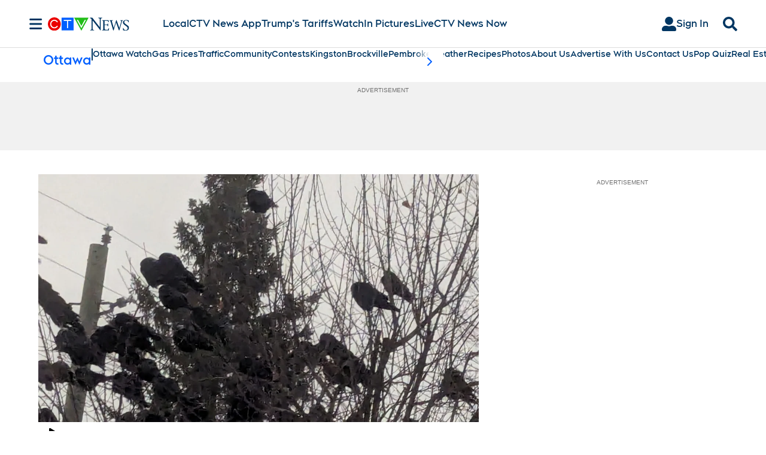

--- FILE ---
content_type: text/plain
request_url: https://ipv4.icanhazip.com/
body_size: 117
content:
18.191.146.134
